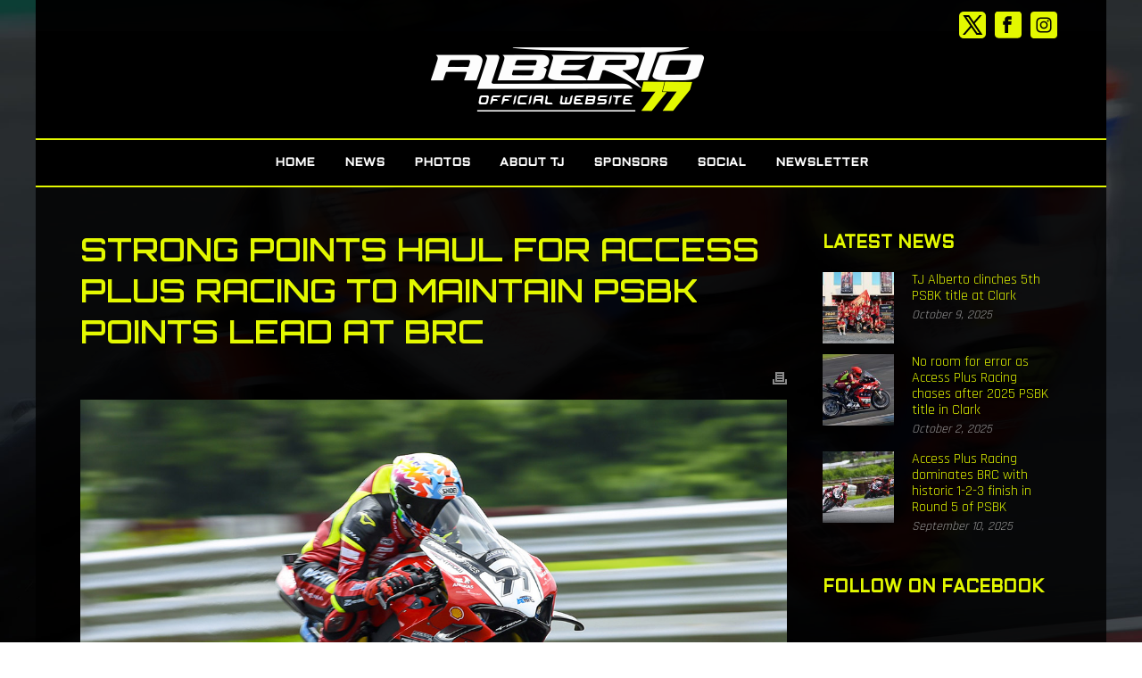

--- FILE ---
content_type: text/html; charset=UTF-8
request_url: https://tjalberto.com/2023/09/06/strong-points-haul-for-access-plus-racing-to-maintain-psbk-points-lead-at-brc/
body_size: 18113
content:
<!DOCTYPE html>
<html lang="en-GB" >
<head>
		<meta charset="UTF-8" /><meta name="viewport" content="width=device-width, initial-scale=1.0, minimum-scale=1.0, maximum-scale=1.0, user-scalable=0" /><meta http-equiv="X-UA-Compatible" content="IE=edge,chrome=1" /><meta name="format-detection" content="telephone=no"><title>Strong points haul for Access Plus Racing to maintain PSBK points lead at BRC &#8211; TJ Alberto</title>
<script type="text/javascript">var ajaxurl = "https://tjalberto.com/wp-admin/admin-ajax.php";</script><meta name='robots' content='max-image-preview:large' />
	<style>img:is([sizes="auto" i], [sizes^="auto," i]) { contain-intrinsic-size: 3000px 1500px }</style>
	
		<style id="critical-path-css" type="text/css">
			body,html{width:100%;height:100%;margin:0;padding:0}.page-preloader{top:0;left:0;z-index:999;position:fixed;height:100%;width:100%;text-align:center}.preloader-preview-area{-webkit-animation-delay:-.2s;animation-delay:-.2s;top:50%;-webkit-transform:translateY(100%);-ms-transform:translateY(100%);transform:translateY(100%);margin-top:10px;max-height:calc(50% - 20px);opacity:1;width:100%;text-align:center;position:absolute}.preloader-logo{max-width:90%;top:50%;-webkit-transform:translateY(-100%);-ms-transform:translateY(-100%);transform:translateY(-100%);margin:-10px auto 0 auto;max-height:calc(50% - 20px);opacity:1;position:relative}.ball-pulse>div{width:15px;height:15px;border-radius:100%;margin:2px;-webkit-animation-fill-mode:both;animation-fill-mode:both;display:inline-block;-webkit-animation:ball-pulse .75s infinite cubic-bezier(.2,.68,.18,1.08);animation:ball-pulse .75s infinite cubic-bezier(.2,.68,.18,1.08)}.ball-pulse>div:nth-child(1){-webkit-animation-delay:-.36s;animation-delay:-.36s}.ball-pulse>div:nth-child(2){-webkit-animation-delay:-.24s;animation-delay:-.24s}.ball-pulse>div:nth-child(3){-webkit-animation-delay:-.12s;animation-delay:-.12s}@-webkit-keyframes ball-pulse{0%{-webkit-transform:scale(1);transform:scale(1);opacity:1}45%{-webkit-transform:scale(.1);transform:scale(.1);opacity:.7}80%{-webkit-transform:scale(1);transform:scale(1);opacity:1}}@keyframes ball-pulse{0%{-webkit-transform:scale(1);transform:scale(1);opacity:1}45%{-webkit-transform:scale(.1);transform:scale(.1);opacity:.7}80%{-webkit-transform:scale(1);transform:scale(1);opacity:1}}.ball-clip-rotate-pulse{position:relative;-webkit-transform:translateY(-15px) translateX(-10px);-ms-transform:translateY(-15px) translateX(-10px);transform:translateY(-15px) translateX(-10px);display:inline-block}.ball-clip-rotate-pulse>div{-webkit-animation-fill-mode:both;animation-fill-mode:both;position:absolute;top:0;left:0;border-radius:100%}.ball-clip-rotate-pulse>div:first-child{height:36px;width:36px;top:7px;left:-7px;-webkit-animation:ball-clip-rotate-pulse-scale 1s 0s cubic-bezier(.09,.57,.49,.9) infinite;animation:ball-clip-rotate-pulse-scale 1s 0s cubic-bezier(.09,.57,.49,.9) infinite}.ball-clip-rotate-pulse>div:last-child{position:absolute;width:50px;height:50px;left:-16px;top:-2px;background:0 0;border:2px solid;-webkit-animation:ball-clip-rotate-pulse-rotate 1s 0s cubic-bezier(.09,.57,.49,.9) infinite;animation:ball-clip-rotate-pulse-rotate 1s 0s cubic-bezier(.09,.57,.49,.9) infinite;-webkit-animation-duration:1s;animation-duration:1s}@-webkit-keyframes ball-clip-rotate-pulse-rotate{0%{-webkit-transform:rotate(0) scale(1);transform:rotate(0) scale(1)}50%{-webkit-transform:rotate(180deg) scale(.6);transform:rotate(180deg) scale(.6)}100%{-webkit-transform:rotate(360deg) scale(1);transform:rotate(360deg) scale(1)}}@keyframes ball-clip-rotate-pulse-rotate{0%{-webkit-transform:rotate(0) scale(1);transform:rotate(0) scale(1)}50%{-webkit-transform:rotate(180deg) scale(.6);transform:rotate(180deg) scale(.6)}100%{-webkit-transform:rotate(360deg) scale(1);transform:rotate(360deg) scale(1)}}@-webkit-keyframes ball-clip-rotate-pulse-scale{30%{-webkit-transform:scale(.3);transform:scale(.3)}100%{-webkit-transform:scale(1);transform:scale(1)}}@keyframes ball-clip-rotate-pulse-scale{30%{-webkit-transform:scale(.3);transform:scale(.3)}100%{-webkit-transform:scale(1);transform:scale(1)}}@-webkit-keyframes square-spin{25%{-webkit-transform:perspective(100px) rotateX(180deg) rotateY(0);transform:perspective(100px) rotateX(180deg) rotateY(0)}50%{-webkit-transform:perspective(100px) rotateX(180deg) rotateY(180deg);transform:perspective(100px) rotateX(180deg) rotateY(180deg)}75%{-webkit-transform:perspective(100px) rotateX(0) rotateY(180deg);transform:perspective(100px) rotateX(0) rotateY(180deg)}100%{-webkit-transform:perspective(100px) rotateX(0) rotateY(0);transform:perspective(100px) rotateX(0) rotateY(0)}}@keyframes square-spin{25%{-webkit-transform:perspective(100px) rotateX(180deg) rotateY(0);transform:perspective(100px) rotateX(180deg) rotateY(0)}50%{-webkit-transform:perspective(100px) rotateX(180deg) rotateY(180deg);transform:perspective(100px) rotateX(180deg) rotateY(180deg)}75%{-webkit-transform:perspective(100px) rotateX(0) rotateY(180deg);transform:perspective(100px) rotateX(0) rotateY(180deg)}100%{-webkit-transform:perspective(100px) rotateX(0) rotateY(0);transform:perspective(100px) rotateX(0) rotateY(0)}}.square-spin{display:inline-block}.square-spin>div{-webkit-animation-fill-mode:both;animation-fill-mode:both;width:50px;height:50px;-webkit-animation:square-spin 3s 0s cubic-bezier(.09,.57,.49,.9) infinite;animation:square-spin 3s 0s cubic-bezier(.09,.57,.49,.9) infinite}.cube-transition{position:relative;-webkit-transform:translate(-25px,-25px);-ms-transform:translate(-25px,-25px);transform:translate(-25px,-25px);display:inline-block}.cube-transition>div{-webkit-animation-fill-mode:both;animation-fill-mode:both;width:15px;height:15px;position:absolute;top:-5px;left:-5px;-webkit-animation:cube-transition 1.6s 0s infinite ease-in-out;animation:cube-transition 1.6s 0s infinite ease-in-out}.cube-transition>div:last-child{-webkit-animation-delay:-.8s;animation-delay:-.8s}@-webkit-keyframes cube-transition{25%{-webkit-transform:translateX(50px) scale(.5) rotate(-90deg);transform:translateX(50px) scale(.5) rotate(-90deg)}50%{-webkit-transform:translate(50px,50px) rotate(-180deg);transform:translate(50px,50px) rotate(-180deg)}75%{-webkit-transform:translateY(50px) scale(.5) rotate(-270deg);transform:translateY(50px) scale(.5) rotate(-270deg)}100%{-webkit-transform:rotate(-360deg);transform:rotate(-360deg)}}@keyframes cube-transition{25%{-webkit-transform:translateX(50px) scale(.5) rotate(-90deg);transform:translateX(50px) scale(.5) rotate(-90deg)}50%{-webkit-transform:translate(50px,50px) rotate(-180deg);transform:translate(50px,50px) rotate(-180deg)}75%{-webkit-transform:translateY(50px) scale(.5) rotate(-270deg);transform:translateY(50px) scale(.5) rotate(-270deg)}100%{-webkit-transform:rotate(-360deg);transform:rotate(-360deg)}}.ball-scale>div{border-radius:100%;margin:2px;-webkit-animation-fill-mode:both;animation-fill-mode:both;display:inline-block;height:60px;width:60px;-webkit-animation:ball-scale 1s 0s ease-in-out infinite;animation:ball-scale 1s 0s ease-in-out infinite}@-webkit-keyframes ball-scale{0%{-webkit-transform:scale(0);transform:scale(0)}100%{-webkit-transform:scale(1);transform:scale(1);opacity:0}}@keyframes ball-scale{0%{-webkit-transform:scale(0);transform:scale(0)}100%{-webkit-transform:scale(1);transform:scale(1);opacity:0}}.line-scale>div{-webkit-animation-fill-mode:both;animation-fill-mode:both;display:inline-block;width:5px;height:50px;border-radius:2px;margin:2px}.line-scale>div:nth-child(1){-webkit-animation:line-scale 1s -.5s infinite cubic-bezier(.2,.68,.18,1.08);animation:line-scale 1s -.5s infinite cubic-bezier(.2,.68,.18,1.08)}.line-scale>div:nth-child(2){-webkit-animation:line-scale 1s -.4s infinite cubic-bezier(.2,.68,.18,1.08);animation:line-scale 1s -.4s infinite cubic-bezier(.2,.68,.18,1.08)}.line-scale>div:nth-child(3){-webkit-animation:line-scale 1s -.3s infinite cubic-bezier(.2,.68,.18,1.08);animation:line-scale 1s -.3s infinite cubic-bezier(.2,.68,.18,1.08)}.line-scale>div:nth-child(4){-webkit-animation:line-scale 1s -.2s infinite cubic-bezier(.2,.68,.18,1.08);animation:line-scale 1s -.2s infinite cubic-bezier(.2,.68,.18,1.08)}.line-scale>div:nth-child(5){-webkit-animation:line-scale 1s -.1s infinite cubic-bezier(.2,.68,.18,1.08);animation:line-scale 1s -.1s infinite cubic-bezier(.2,.68,.18,1.08)}@-webkit-keyframes line-scale{0%{-webkit-transform:scaley(1);transform:scaley(1)}50%{-webkit-transform:scaley(.4);transform:scaley(.4)}100%{-webkit-transform:scaley(1);transform:scaley(1)}}@keyframes line-scale{0%{-webkit-transform:scaley(1);transform:scaley(1)}50%{-webkit-transform:scaley(.4);transform:scaley(.4)}100%{-webkit-transform:scaley(1);transform:scaley(1)}}.ball-scale-multiple{position:relative;-webkit-transform:translateY(30px);-ms-transform:translateY(30px);transform:translateY(30px);display:inline-block}.ball-scale-multiple>div{border-radius:100%;-webkit-animation-fill-mode:both;animation-fill-mode:both;margin:2px;position:absolute;left:-30px;top:0;opacity:0;margin:0;width:50px;height:50px;-webkit-animation:ball-scale-multiple 1s 0s linear infinite;animation:ball-scale-multiple 1s 0s linear infinite}.ball-scale-multiple>div:nth-child(2){-webkit-animation-delay:-.2s;animation-delay:-.2s}.ball-scale-multiple>div:nth-child(3){-webkit-animation-delay:-.2s;animation-delay:-.2s}@-webkit-keyframes ball-scale-multiple{0%{-webkit-transform:scale(0);transform:scale(0);opacity:0}5%{opacity:1}100%{-webkit-transform:scale(1);transform:scale(1);opacity:0}}@keyframes ball-scale-multiple{0%{-webkit-transform:scale(0);transform:scale(0);opacity:0}5%{opacity:1}100%{-webkit-transform:scale(1);transform:scale(1);opacity:0}}.ball-pulse-sync{display:inline-block}.ball-pulse-sync>div{width:15px;height:15px;border-radius:100%;margin:2px;-webkit-animation-fill-mode:both;animation-fill-mode:both;display:inline-block}.ball-pulse-sync>div:nth-child(1){-webkit-animation:ball-pulse-sync .6s -.21s infinite ease-in-out;animation:ball-pulse-sync .6s -.21s infinite ease-in-out}.ball-pulse-sync>div:nth-child(2){-webkit-animation:ball-pulse-sync .6s -.14s infinite ease-in-out;animation:ball-pulse-sync .6s -.14s infinite ease-in-out}.ball-pulse-sync>div:nth-child(3){-webkit-animation:ball-pulse-sync .6s -70ms infinite ease-in-out;animation:ball-pulse-sync .6s -70ms infinite ease-in-out}@-webkit-keyframes ball-pulse-sync{33%{-webkit-transform:translateY(10px);transform:translateY(10px)}66%{-webkit-transform:translateY(-10px);transform:translateY(-10px)}100%{-webkit-transform:translateY(0);transform:translateY(0)}}@keyframes ball-pulse-sync{33%{-webkit-transform:translateY(10px);transform:translateY(10px)}66%{-webkit-transform:translateY(-10px);transform:translateY(-10px)}100%{-webkit-transform:translateY(0);transform:translateY(0)}}.transparent-circle{display:inline-block;border-top:.5em solid rgba(255,255,255,.2);border-right:.5em solid rgba(255,255,255,.2);border-bottom:.5em solid rgba(255,255,255,.2);border-left:.5em solid #fff;-webkit-transform:translateZ(0);transform:translateZ(0);-webkit-animation:transparent-circle 1.1s infinite linear;animation:transparent-circle 1.1s infinite linear;width:50px;height:50px;border-radius:50%}.transparent-circle:after{border-radius:50%;width:10em;height:10em}@-webkit-keyframes transparent-circle{0%{-webkit-transform:rotate(0);transform:rotate(0)}100%{-webkit-transform:rotate(360deg);transform:rotate(360deg)}}@keyframes transparent-circle{0%{-webkit-transform:rotate(0);transform:rotate(0)}100%{-webkit-transform:rotate(360deg);transform:rotate(360deg)}}.ball-spin-fade-loader{position:relative;top:-10px;left:-10px;display:inline-block}.ball-spin-fade-loader>div{width:15px;height:15px;border-radius:100%;margin:2px;-webkit-animation-fill-mode:both;animation-fill-mode:both;position:absolute;-webkit-animation:ball-spin-fade-loader 1s infinite linear;animation:ball-spin-fade-loader 1s infinite linear}.ball-spin-fade-loader>div:nth-child(1){top:25px;left:0;animation-delay:-.84s;-webkit-animation-delay:-.84s}.ball-spin-fade-loader>div:nth-child(2){top:17.05px;left:17.05px;animation-delay:-.72s;-webkit-animation-delay:-.72s}.ball-spin-fade-loader>div:nth-child(3){top:0;left:25px;animation-delay:-.6s;-webkit-animation-delay:-.6s}.ball-spin-fade-loader>div:nth-child(4){top:-17.05px;left:17.05px;animation-delay:-.48s;-webkit-animation-delay:-.48s}.ball-spin-fade-loader>div:nth-child(5){top:-25px;left:0;animation-delay:-.36s;-webkit-animation-delay:-.36s}.ball-spin-fade-loader>div:nth-child(6){top:-17.05px;left:-17.05px;animation-delay:-.24s;-webkit-animation-delay:-.24s}.ball-spin-fade-loader>div:nth-child(7){top:0;left:-25px;animation-delay:-.12s;-webkit-animation-delay:-.12s}.ball-spin-fade-loader>div:nth-child(8){top:17.05px;left:-17.05px;animation-delay:0s;-webkit-animation-delay:0s}@-webkit-keyframes ball-spin-fade-loader{50%{opacity:.3;-webkit-transform:scale(.4);transform:scale(.4)}100%{opacity:1;-webkit-transform:scale(1);transform:scale(1)}}@keyframes ball-spin-fade-loader{50%{opacity:.3;-webkit-transform:scale(.4);transform:scale(.4)}100%{opacity:1;-webkit-transform:scale(1);transform:scale(1)}}		</style>

		<link rel='dns-prefetch' href='//maxcdn.bootstrapcdn.com' />
<link rel='dns-prefetch' href='//v0.wordpress.com' />
<link rel="alternate" type="application/rss+xml" title="TJ Alberto &raquo; Feed" href="https://tjalberto.com/feed/" />
<link rel="alternate" type="application/rss+xml" title="TJ Alberto &raquo; Comments Feed" href="https://tjalberto.com/comments/feed/" />

<link rel="shortcut icon" href="https://tjalberto.com/wp-content/themes/jupiter/assets/images/favicon.png"  />
<script type="text/javascript">window.abb = {};php = {};window.PHP = {};PHP.ajax = "https://tjalberto.com/wp-admin/admin-ajax.php";PHP.wp_p_id = "704";var mk_header_parallax, mk_banner_parallax, mk_page_parallax, mk_footer_parallax, mk_body_parallax;var mk_images_dir = "https://tjalberto.com/wp-content/themes/jupiter/assets/images",mk_theme_js_path = "https://tjalberto.com/wp-content/themes/jupiter/assets/js",mk_theme_dir = "https://tjalberto.com/wp-content/themes/jupiter",mk_captcha_placeholder = "Enter Captcha",mk_captcha_invalid_txt = "Invalid. Try again.",mk_captcha_correct_txt = "Captcha correct.",mk_responsive_nav_width = 1140,mk_vertical_header_back = "Back",mk_vertical_header_anim = "1",mk_check_rtl = true,mk_grid_width = 1140,mk_ajax_search_option = "disable",mk_preloader_bg_color = "#fff",mk_accent_color = "#e3f800",mk_go_to_top =  "true",mk_smooth_scroll =  "true",mk_show_background_video =  "true",mk_preloader_bar_color = "#e3f800",mk_preloader_logo = "";var mk_header_parallax = false,mk_banner_parallax = false,mk_footer_parallax = false,mk_body_parallax = false,mk_no_more_posts = "No More Posts",mk_typekit_id   = "",mk_google_fonts = ["Rajdhani:100italic,200italic,300italic,400italic,500italic,600italic,700italic,800italic,900italic,100,200,300,400,500,600,700,800,900","Aldrich:100italic,200italic,300italic,400italic,500italic,600italic,700italic,800italic,900italic,100,200,300,400,500,600,700,800,900","Orbitron:100italic,200italic,300italic,400italic,500italic,600italic,700italic,800italic,900italic,100,200,300,400,500,600,700,800,900"],mk_global_lazyload = true;</script><link rel='stylesheet' id='wp-block-library-css' href='https://tjalberto.com/wp-includes/css/dist/block-library/style.min.css?ver=6.8.3' type='text/css' media='all' />
<style id='wp-block-library-theme-inline-css' type='text/css'>
.wp-block-audio :where(figcaption){color:#555;font-size:13px;text-align:center}.is-dark-theme .wp-block-audio :where(figcaption){color:#ffffffa6}.wp-block-audio{margin:0 0 1em}.wp-block-code{border:1px solid #ccc;border-radius:4px;font-family:Menlo,Consolas,monaco,monospace;padding:.8em 1em}.wp-block-embed :where(figcaption){color:#555;font-size:13px;text-align:center}.is-dark-theme .wp-block-embed :where(figcaption){color:#ffffffa6}.wp-block-embed{margin:0 0 1em}.blocks-gallery-caption{color:#555;font-size:13px;text-align:center}.is-dark-theme .blocks-gallery-caption{color:#ffffffa6}:root :where(.wp-block-image figcaption){color:#555;font-size:13px;text-align:center}.is-dark-theme :root :where(.wp-block-image figcaption){color:#ffffffa6}.wp-block-image{margin:0 0 1em}.wp-block-pullquote{border-bottom:4px solid;border-top:4px solid;color:currentColor;margin-bottom:1.75em}.wp-block-pullquote cite,.wp-block-pullquote footer,.wp-block-pullquote__citation{color:currentColor;font-size:.8125em;font-style:normal;text-transform:uppercase}.wp-block-quote{border-left:.25em solid;margin:0 0 1.75em;padding-left:1em}.wp-block-quote cite,.wp-block-quote footer{color:currentColor;font-size:.8125em;font-style:normal;position:relative}.wp-block-quote:where(.has-text-align-right){border-left:none;border-right:.25em solid;padding-left:0;padding-right:1em}.wp-block-quote:where(.has-text-align-center){border:none;padding-left:0}.wp-block-quote.is-large,.wp-block-quote.is-style-large,.wp-block-quote:where(.is-style-plain){border:none}.wp-block-search .wp-block-search__label{font-weight:700}.wp-block-search__button{border:1px solid #ccc;padding:.375em .625em}:where(.wp-block-group.has-background){padding:1.25em 2.375em}.wp-block-separator.has-css-opacity{opacity:.4}.wp-block-separator{border:none;border-bottom:2px solid;margin-left:auto;margin-right:auto}.wp-block-separator.has-alpha-channel-opacity{opacity:1}.wp-block-separator:not(.is-style-wide):not(.is-style-dots){width:100px}.wp-block-separator.has-background:not(.is-style-dots){border-bottom:none;height:1px}.wp-block-separator.has-background:not(.is-style-wide):not(.is-style-dots){height:2px}.wp-block-table{margin:0 0 1em}.wp-block-table td,.wp-block-table th{word-break:normal}.wp-block-table :where(figcaption){color:#555;font-size:13px;text-align:center}.is-dark-theme .wp-block-table :where(figcaption){color:#ffffffa6}.wp-block-video :where(figcaption){color:#555;font-size:13px;text-align:center}.is-dark-theme .wp-block-video :where(figcaption){color:#ffffffa6}.wp-block-video{margin:0 0 1em}:root :where(.wp-block-template-part.has-background){margin-bottom:0;margin-top:0;padding:1.25em 2.375em}
</style>
<style id='classic-theme-styles-inline-css' type='text/css'>
/*! This file is auto-generated */
.wp-block-button__link{color:#fff;background-color:#32373c;border-radius:9999px;box-shadow:none;text-decoration:none;padding:calc(.667em + 2px) calc(1.333em + 2px);font-size:1.125em}.wp-block-file__button{background:#32373c;color:#fff;text-decoration:none}
</style>
<link rel='stylesheet' id='mediaelement-css' href='https://tjalberto.com/wp-includes/js/mediaelement/mediaelementplayer-legacy.min.css?ver=4.2.17' type='text/css' media='all' />
<link rel='stylesheet' id='wp-mediaelement-css' href='https://tjalberto.com/wp-includes/js/mediaelement/wp-mediaelement.min.css?ver=6.8.3' type='text/css' media='all' />
<style id='jetpack-sharing-buttons-style-inline-css' type='text/css'>
.jetpack-sharing-buttons__services-list{display:flex;flex-direction:row;flex-wrap:wrap;gap:0;list-style-type:none;margin:5px;padding:0}.jetpack-sharing-buttons__services-list.has-small-icon-size{font-size:12px}.jetpack-sharing-buttons__services-list.has-normal-icon-size{font-size:16px}.jetpack-sharing-buttons__services-list.has-large-icon-size{font-size:24px}.jetpack-sharing-buttons__services-list.has-huge-icon-size{font-size:36px}@media print{.jetpack-sharing-buttons__services-list{display:none!important}}.editor-styles-wrapper .wp-block-jetpack-sharing-buttons{gap:0;padding-inline-start:0}ul.jetpack-sharing-buttons__services-list.has-background{padding:1.25em 2.375em}
</style>
<style id='global-styles-inline-css' type='text/css'>
:root{--wp--preset--aspect-ratio--square: 1;--wp--preset--aspect-ratio--4-3: 4/3;--wp--preset--aspect-ratio--3-4: 3/4;--wp--preset--aspect-ratio--3-2: 3/2;--wp--preset--aspect-ratio--2-3: 2/3;--wp--preset--aspect-ratio--16-9: 16/9;--wp--preset--aspect-ratio--9-16: 9/16;--wp--preset--color--black: #000000;--wp--preset--color--cyan-bluish-gray: #abb8c3;--wp--preset--color--white: #ffffff;--wp--preset--color--pale-pink: #f78da7;--wp--preset--color--vivid-red: #cf2e2e;--wp--preset--color--luminous-vivid-orange: #ff6900;--wp--preset--color--luminous-vivid-amber: #fcb900;--wp--preset--color--light-green-cyan: #7bdcb5;--wp--preset--color--vivid-green-cyan: #00d084;--wp--preset--color--pale-cyan-blue: #8ed1fc;--wp--preset--color--vivid-cyan-blue: #0693e3;--wp--preset--color--vivid-purple: #9b51e0;--wp--preset--gradient--vivid-cyan-blue-to-vivid-purple: linear-gradient(135deg,rgba(6,147,227,1) 0%,rgb(155,81,224) 100%);--wp--preset--gradient--light-green-cyan-to-vivid-green-cyan: linear-gradient(135deg,rgb(122,220,180) 0%,rgb(0,208,130) 100%);--wp--preset--gradient--luminous-vivid-amber-to-luminous-vivid-orange: linear-gradient(135deg,rgba(252,185,0,1) 0%,rgba(255,105,0,1) 100%);--wp--preset--gradient--luminous-vivid-orange-to-vivid-red: linear-gradient(135deg,rgba(255,105,0,1) 0%,rgb(207,46,46) 100%);--wp--preset--gradient--very-light-gray-to-cyan-bluish-gray: linear-gradient(135deg,rgb(238,238,238) 0%,rgb(169,184,195) 100%);--wp--preset--gradient--cool-to-warm-spectrum: linear-gradient(135deg,rgb(74,234,220) 0%,rgb(151,120,209) 20%,rgb(207,42,186) 40%,rgb(238,44,130) 60%,rgb(251,105,98) 80%,rgb(254,248,76) 100%);--wp--preset--gradient--blush-light-purple: linear-gradient(135deg,rgb(255,206,236) 0%,rgb(152,150,240) 100%);--wp--preset--gradient--blush-bordeaux: linear-gradient(135deg,rgb(254,205,165) 0%,rgb(254,45,45) 50%,rgb(107,0,62) 100%);--wp--preset--gradient--luminous-dusk: linear-gradient(135deg,rgb(255,203,112) 0%,rgb(199,81,192) 50%,rgb(65,88,208) 100%);--wp--preset--gradient--pale-ocean: linear-gradient(135deg,rgb(255,245,203) 0%,rgb(182,227,212) 50%,rgb(51,167,181) 100%);--wp--preset--gradient--electric-grass: linear-gradient(135deg,rgb(202,248,128) 0%,rgb(113,206,126) 100%);--wp--preset--gradient--midnight: linear-gradient(135deg,rgb(2,3,129) 0%,rgb(40,116,252) 100%);--wp--preset--font-size--small: 13px;--wp--preset--font-size--medium: 20px;--wp--preset--font-size--large: 36px;--wp--preset--font-size--x-large: 42px;--wp--preset--spacing--20: 0.44rem;--wp--preset--spacing--30: 0.67rem;--wp--preset--spacing--40: 1rem;--wp--preset--spacing--50: 1.5rem;--wp--preset--spacing--60: 2.25rem;--wp--preset--spacing--70: 3.38rem;--wp--preset--spacing--80: 5.06rem;--wp--preset--shadow--natural: 6px 6px 9px rgba(0, 0, 0, 0.2);--wp--preset--shadow--deep: 12px 12px 50px rgba(0, 0, 0, 0.4);--wp--preset--shadow--sharp: 6px 6px 0px rgba(0, 0, 0, 0.2);--wp--preset--shadow--outlined: 6px 6px 0px -3px rgba(255, 255, 255, 1), 6px 6px rgba(0, 0, 0, 1);--wp--preset--shadow--crisp: 6px 6px 0px rgba(0, 0, 0, 1);}:where(.is-layout-flex){gap: 0.5em;}:where(.is-layout-grid){gap: 0.5em;}body .is-layout-flex{display: flex;}.is-layout-flex{flex-wrap: wrap;align-items: center;}.is-layout-flex > :is(*, div){margin: 0;}body .is-layout-grid{display: grid;}.is-layout-grid > :is(*, div){margin: 0;}:where(.wp-block-columns.is-layout-flex){gap: 2em;}:where(.wp-block-columns.is-layout-grid){gap: 2em;}:where(.wp-block-post-template.is-layout-flex){gap: 1.25em;}:where(.wp-block-post-template.is-layout-grid){gap: 1.25em;}.has-black-color{color: var(--wp--preset--color--black) !important;}.has-cyan-bluish-gray-color{color: var(--wp--preset--color--cyan-bluish-gray) !important;}.has-white-color{color: var(--wp--preset--color--white) !important;}.has-pale-pink-color{color: var(--wp--preset--color--pale-pink) !important;}.has-vivid-red-color{color: var(--wp--preset--color--vivid-red) !important;}.has-luminous-vivid-orange-color{color: var(--wp--preset--color--luminous-vivid-orange) !important;}.has-luminous-vivid-amber-color{color: var(--wp--preset--color--luminous-vivid-amber) !important;}.has-light-green-cyan-color{color: var(--wp--preset--color--light-green-cyan) !important;}.has-vivid-green-cyan-color{color: var(--wp--preset--color--vivid-green-cyan) !important;}.has-pale-cyan-blue-color{color: var(--wp--preset--color--pale-cyan-blue) !important;}.has-vivid-cyan-blue-color{color: var(--wp--preset--color--vivid-cyan-blue) !important;}.has-vivid-purple-color{color: var(--wp--preset--color--vivid-purple) !important;}.has-black-background-color{background-color: var(--wp--preset--color--black) !important;}.has-cyan-bluish-gray-background-color{background-color: var(--wp--preset--color--cyan-bluish-gray) !important;}.has-white-background-color{background-color: var(--wp--preset--color--white) !important;}.has-pale-pink-background-color{background-color: var(--wp--preset--color--pale-pink) !important;}.has-vivid-red-background-color{background-color: var(--wp--preset--color--vivid-red) !important;}.has-luminous-vivid-orange-background-color{background-color: var(--wp--preset--color--luminous-vivid-orange) !important;}.has-luminous-vivid-amber-background-color{background-color: var(--wp--preset--color--luminous-vivid-amber) !important;}.has-light-green-cyan-background-color{background-color: var(--wp--preset--color--light-green-cyan) !important;}.has-vivid-green-cyan-background-color{background-color: var(--wp--preset--color--vivid-green-cyan) !important;}.has-pale-cyan-blue-background-color{background-color: var(--wp--preset--color--pale-cyan-blue) !important;}.has-vivid-cyan-blue-background-color{background-color: var(--wp--preset--color--vivid-cyan-blue) !important;}.has-vivid-purple-background-color{background-color: var(--wp--preset--color--vivid-purple) !important;}.has-black-border-color{border-color: var(--wp--preset--color--black) !important;}.has-cyan-bluish-gray-border-color{border-color: var(--wp--preset--color--cyan-bluish-gray) !important;}.has-white-border-color{border-color: var(--wp--preset--color--white) !important;}.has-pale-pink-border-color{border-color: var(--wp--preset--color--pale-pink) !important;}.has-vivid-red-border-color{border-color: var(--wp--preset--color--vivid-red) !important;}.has-luminous-vivid-orange-border-color{border-color: var(--wp--preset--color--luminous-vivid-orange) !important;}.has-luminous-vivid-amber-border-color{border-color: var(--wp--preset--color--luminous-vivid-amber) !important;}.has-light-green-cyan-border-color{border-color: var(--wp--preset--color--light-green-cyan) !important;}.has-vivid-green-cyan-border-color{border-color: var(--wp--preset--color--vivid-green-cyan) !important;}.has-pale-cyan-blue-border-color{border-color: var(--wp--preset--color--pale-cyan-blue) !important;}.has-vivid-cyan-blue-border-color{border-color: var(--wp--preset--color--vivid-cyan-blue) !important;}.has-vivid-purple-border-color{border-color: var(--wp--preset--color--vivid-purple) !important;}.has-vivid-cyan-blue-to-vivid-purple-gradient-background{background: var(--wp--preset--gradient--vivid-cyan-blue-to-vivid-purple) !important;}.has-light-green-cyan-to-vivid-green-cyan-gradient-background{background: var(--wp--preset--gradient--light-green-cyan-to-vivid-green-cyan) !important;}.has-luminous-vivid-amber-to-luminous-vivid-orange-gradient-background{background: var(--wp--preset--gradient--luminous-vivid-amber-to-luminous-vivid-orange) !important;}.has-luminous-vivid-orange-to-vivid-red-gradient-background{background: var(--wp--preset--gradient--luminous-vivid-orange-to-vivid-red) !important;}.has-very-light-gray-to-cyan-bluish-gray-gradient-background{background: var(--wp--preset--gradient--very-light-gray-to-cyan-bluish-gray) !important;}.has-cool-to-warm-spectrum-gradient-background{background: var(--wp--preset--gradient--cool-to-warm-spectrum) !important;}.has-blush-light-purple-gradient-background{background: var(--wp--preset--gradient--blush-light-purple) !important;}.has-blush-bordeaux-gradient-background{background: var(--wp--preset--gradient--blush-bordeaux) !important;}.has-luminous-dusk-gradient-background{background: var(--wp--preset--gradient--luminous-dusk) !important;}.has-pale-ocean-gradient-background{background: var(--wp--preset--gradient--pale-ocean) !important;}.has-electric-grass-gradient-background{background: var(--wp--preset--gradient--electric-grass) !important;}.has-midnight-gradient-background{background: var(--wp--preset--gradient--midnight) !important;}.has-small-font-size{font-size: var(--wp--preset--font-size--small) !important;}.has-medium-font-size{font-size: var(--wp--preset--font-size--medium) !important;}.has-large-font-size{font-size: var(--wp--preset--font-size--large) !important;}.has-x-large-font-size{font-size: var(--wp--preset--font-size--x-large) !important;}
:where(.wp-block-post-template.is-layout-flex){gap: 1.25em;}:where(.wp-block-post-template.is-layout-grid){gap: 1.25em;}
:where(.wp-block-columns.is-layout-flex){gap: 2em;}:where(.wp-block-columns.is-layout-grid){gap: 2em;}
:root :where(.wp-block-pullquote){font-size: 1.5em;line-height: 1.6;}
</style>
<link rel='stylesheet' id='aptf-pro-bxslider-css-css' href='https://tjalberto.com/wp-content/plugins/accesspress-twitter-feed-pro/css/jquery.bxslider.css?ver=1.1.6' type='text/css' media='all' />
<link rel='stylesheet' id='aptf-pro-lightbox-css-css' href='https://tjalberto.com/wp-content/plugins/accesspress-twitter-feed-pro/css/lightbox.css?ver=1.1.6' type='text/css' media='all' />
<link rel='stylesheet' id='aptf-pro-front-css-css' href='https://tjalberto.com/wp-content/plugins/accesspress-twitter-feed-pro/css/frontend.css?ver=1.1.6' type='text/css' media='all' />
<link rel='stylesheet' id='aptf-pro-font-css-css' href='https://tjalberto.com/wp-content/plugins/accesspress-twitter-feed-pro/css/fonts.css?ver=1.1.6' type='text/css' media='all' />
<link rel='stylesheet' id='aptf-pro-fontawesome-css' href='//maxcdn.bootstrapcdn.com/font-awesome/4.3.0/css/font-awesome.min.css?ver=1.1.6' type='text/css' media='all' />
<link rel='stylesheet' id='theme-styles-css' href='https://tjalberto.com/wp-content/themes/jupiter/assets/stylesheet/min/full-styles.6.12.0.css?ver=1746109777' type='text/css' media='all' />
<style id='theme-styles-inline-css' type='text/css'>

			#wpadminbar {
				-webkit-backface-visibility: hidden;
				backface-visibility: hidden;
				-webkit-perspective: 1000;
				-ms-perspective: 1000;
				perspective: 1000;
				-webkit-transform: translateZ(0px);
				-ms-transform: translateZ(0px);
				transform: translateZ(0px);
			}
			@media screen and (max-width: 600px) {
				#wpadminbar {
					position: fixed !important;
				}
			}
		
body { background-color:#fff;background-image:url(https://tjalberto.com/wp-content/uploads/2019/01/tj-alberto-background.jpg);background-repeat:no-repeat;background-position:center center;background-attachment:fixed;background-size:cover;-webkit-background-size:cover;-moz-background-size:cover; } .hb-custom-header #mk-page-introduce, .mk-header { background-color:rgba(0,0,0,0.8);background-size:cover;-webkit-background-size:cover;-moz-background-size:cover; } .hb-custom-header > div, .mk-header-bg { background-color:#000000; } .mk-classic-nav-bg { background-color:#000000; } .master-holder-bg { background-color:rgba(0,0,0,0.8); } #mk-footer { background-color:rgba(0,0,0,0.8); } #mk-boxed-layout { -webkit-box-shadow:0 0 px rgba(0, 0, 0, ); -moz-box-shadow:0 0 px rgba(0, 0, 0, ); box-shadow:0 0 px rgba(0, 0, 0, ); } .mk-news-tab .mk-tabs-tabs .is-active a, .mk-fancy-title.pattern-style span, .mk-fancy-title.pattern-style.color-gradient span:after, .page-bg-color { background-color:rgba(0,0,0,0.8); } .page-title { font-size:20px; color:#4d4d4d; text-transform:uppercase; font-weight:400; letter-spacing:2px; } .page-subtitle { font-size:14px; line-height:100%; color:#a3a3a3; font-size:14px; text-transform:none; } .mk-header { border-bottom:1px solid rgba(255,255,255,0); } .header-style-1 .mk-header-padding-wrapper, .header-style-2 .mk-header-padding-wrapper, .header-style-3 .mk-header-padding-wrapper { padding-top:206px; } .mk-process-steps[max-width~="950px"] ul::before { display:none !important; } .mk-process-steps[max-width~="950px"] li { margin-bottom:30px !important; width:100% !important; text-align:center; } .mk-event-countdown-ul[max-width~="750px"] li { width:90%; display:block; margin:0 auto 15px; } body, p:not(.form-row):not(.woocommerce-mini-cart__empty-message):not(.woocommerce-mini-cart__total):not(.woocommerce-mini-cart__buttons):not(.mk-product-total-name):not(.woocommerce-result-count), .woocommerce-customer-details address, textarea,input,select,button, .mk-footer-copyright { font-family:Rajdhani } .main-navigation-ul, .mk-vm-menuwrapper, #mk-footer-navigation ul li a { font-family:Aldrich } h1, h2, h3, h4, h5, h6, #mk-page-introduce, .the-title { font-family:Orbitron } @font-face { font-family:'star'; src:url('https://tjalberto.com/wp-content/themes/jupiter/assets/stylesheet/fonts/star/font.eot'); src:url('https://tjalberto.com/wp-content/themes/jupiter/assets/stylesheet/fonts/star/font.eot?#iefix') format('embedded-opentype'), url('https://tjalberto.com/wp-content/themes/jupiter/assets/stylesheet/fonts/star/font.woff') format('woff'), url('https://tjalberto.com/wp-content/themes/jupiter/assets/stylesheet/fonts/star/font.ttf') format('truetype'), url('https://tjalberto.com/wp-content/themes/jupiter/assets/stylesheet/fonts/star/font.svg#star') format('svg'); font-weight:normal; font-style:normal; } @font-face { font-family:'WooCommerce'; src:url('https://tjalberto.com/wp-content/themes/jupiter/assets/stylesheet/fonts/woocommerce/font.eot'); src:url('https://tjalberto.com/wp-content/themes/jupiter/assets/stylesheet/fonts/woocommerce/font.eot?#iefix') format('embedded-opentype'), url('https://tjalberto.com/wp-content/themes/jupiter/assets/stylesheet/fonts/woocommerce/font.woff') format('woff'), url('https://tjalberto.com/wp-content/themes/jupiter/assets/stylesheet/fonts/woocommerce/font.ttf') format('truetype'), url('https://tjalberto.com/wp-content/themes/jupiter/assets/stylesheet/fonts/woocommerce/font.svg#WooCommerce') format('svg'); font-weight:normal; font-style:normal; }.mk-header-toolbar .mk-header-social .twitter-hover svg{ opacity:0; position:relative; } .mk-header-toolbar .mk-header-social .twitter-hover::before{ position:absolute; left:0; top:3px; content:url('https://tjalberto.com/wp-content/uploads/2024/02/twitterx-copy.svg'); background:#e3f800; width:30px; height:30px; border-radius:5px; } .mk-header-social ul li a svg{ height:30px !important; width:30px !important; } .mk-header-social { padding-top:10px; } .widgettitle { font-family:Aldrich !important; letter-spacing:0px !important; } .single-post #mk-page-introduce { display:none !important; } .aptf-template-5 .aptf-tweet-box .a { font-color:#ffffff !important; } #mk-sidebar .widget a { color:#e42328; !important; } .aptf-template-5 .aptf-tweet-box a { color:#e42328 !important; } .mk-button a { background-color:#e3f800 !important; border:0px !important; font-color:#000000 !important; } @media screen and (min-width:100px) and (max-width:780px) { .mk-header-inner {height:90px !important;} } .aptf-template-5 .aptf-tweet-box a { color:#e3f800 !important; } .mk-responsive-nav { background-color:#ffffff !important; } .sb-loadmore { margin:40px 180px 20px 180px; padding:5px 0 20px 0; background-color:#888888; cursor:pointer; font-size:18px; font-weight:700; text-align:center; } .svc_title { font-size:22px !important; font-weight:900 !important; text-transform:uppercase !important; letter-spacing:-1px !important; } .svc_read_more{ background-color:#e3f800 !important; } .mk-blog-spotlight-item .the-title a { font-size:24px !important; } .post-list-title { font-size:16px !important; } .post-list-meta { font-size:14px !important; }
</style>
<link rel='stylesheet' id='mkhb-render-css' href='https://tjalberto.com/wp-content/themes/jupiter/header-builder/includes/assets/css/mkhb-render.css?ver=6.12.0' type='text/css' media='all' />
<link rel='stylesheet' id='mkhb-row-css' href='https://tjalberto.com/wp-content/themes/jupiter/header-builder/includes/assets/css/mkhb-row.css?ver=6.12.0' type='text/css' media='all' />
<link rel='stylesheet' id='mkhb-column-css' href='https://tjalberto.com/wp-content/themes/jupiter/header-builder/includes/assets/css/mkhb-column.css?ver=6.12.0' type='text/css' media='all' />
<style id='jetpack_facebook_likebox-inline-css' type='text/css'>
.widget_facebook_likebox {
	overflow: hidden;
}

</style>
<link rel='stylesheet' id='tablepress-default-css' href='https://tjalberto.com/wp-content/tablepress-combined.min.css?ver=39' type='text/css' media='all' />
<link rel='stylesheet' id='theme-options-css' href='https://tjalberto.com/wp-content/uploads/mk_assets/theme-options-production-1760008770.css?ver=1760004732' type='text/css' media='all' />
<link rel='stylesheet' id='jupiter-donut-shortcodes-css' href='https://tjalberto.com/wp-content/plugins/jupiter-donut/assets/css/shortcodes-styles.min.css?ver=1.4.4' type='text/css' media='all' />
<script type="text/javascript" data-noptimize='' data-no-minify='' src="https://tjalberto.com/wp-content/themes/jupiter/assets/js/plugins/wp-enqueue/min/webfontloader.js?ver=6.8.3" id="mk-webfontloader-js"></script>
<script type="text/javascript" id="mk-webfontloader-js-after">
/* <![CDATA[ */
WebFontConfig = {
	timeout: 2000
}

if ( mk_typekit_id.length > 0 ) {
	WebFontConfig.typekit = {
		id: mk_typekit_id
	}
}

if ( mk_google_fonts.length > 0 ) {
	WebFontConfig.google = {
		families:  mk_google_fonts
	}
}

if ( (mk_google_fonts.length > 0 || mk_typekit_id.length > 0) && navigator.userAgent.indexOf("Speed Insights") == -1) {
	WebFont.load( WebFontConfig );
}
		
/* ]]> */
</script>
<script type="text/javascript" src="https://tjalberto.com/wp-includes/js/jquery/jquery.min.js?ver=3.7.1" id="jquery-core-js"></script>
<script type="text/javascript" src="https://tjalberto.com/wp-includes/js/jquery/jquery-migrate.min.js?ver=3.4.1" id="jquery-migrate-js"></script>
<script type="text/javascript" src="https://tjalberto.com/wp-content/plugins/accesspress-twitter-feed-pro/js/jquery.easing.min.js?ver=1.1.6" id="aptf-pro-easing-js"></script>
<script type="text/javascript" src="https://tjalberto.com/wp-content/plugins/accesspress-twitter-feed-pro/js/jquery.easy-ticker.min.js?ver=1.1.6" id="aptf-pro-easy-ticker-js"></script>
<script type="text/javascript" src="https://tjalberto.com/wp-content/plugins/accesspress-twitter-feed-pro/js/jquery.bxslider.min.js?ver=1.1.6" id="aptf-pro-bxslider-js-js"></script>
<script type="text/javascript" src="https://tjalberto.com/wp-content/plugins/accesspress-twitter-feed-pro/js/lightbox.js?ver=1.1.6" id="aptf-pro-lightbox-js-js"></script>
<script type="text/javascript" src="https://tjalberto.com/wp-content/plugins/accesspress-twitter-feed-pro/js/frontend.js?ver=1.1.6" id="aptf-pro-front-js-js"></script>
<script></script><link rel="https://api.w.org/" href="https://tjalberto.com/wp-json/" /><link rel="alternate" title="JSON" type="application/json" href="https://tjalberto.com/wp-json/wp/v2/posts/704" /><link rel="EditURI" type="application/rsd+xml" title="RSD" href="https://tjalberto.com/xmlrpc.php?rsd" />
<meta name="generator" content="WordPress 6.8.3" />
<link rel="canonical" href="https://tjalberto.com/2023/09/06/strong-points-haul-for-access-plus-racing-to-maintain-psbk-points-lead-at-brc/" />
<link rel='shortlink' href='https://wp.me/paDHAS-bm' />
<link rel="alternate" title="oEmbed (JSON)" type="application/json+oembed" href="https://tjalberto.com/wp-json/oembed/1.0/embed?url=https%3A%2F%2Ftjalberto.com%2F2023%2F09%2F06%2Fstrong-points-haul-for-access-plus-racing-to-maintain-psbk-points-lead-at-brc%2F" />
<link rel="alternate" title="oEmbed (XML)" type="text/xml+oembed" href="https://tjalberto.com/wp-json/oembed/1.0/embed?url=https%3A%2F%2Ftjalberto.com%2F2023%2F09%2F06%2Fstrong-points-haul-for-access-plus-racing-to-maintain-psbk-points-lead-at-brc%2F&#038;format=xml" />
<meta itemprop="author" content="" /><meta itemprop="datePublished" content="September 6, 2023" /><meta itemprop="dateModified" content="September 6, 2023" /><meta itemprop="publisher" content="TJ Alberto" /><meta property="og:site_name" content="TJ Alberto"/><meta property="og:image" content="https://tjalberto.com/wp-content/uploads/2023/09/b688d7ea-ef5a-1014-ede0-163fe7fc0a18.jpg"/><meta property="og:url" content="https://tjalberto.com/2023/09/06/strong-points-haul-for-access-plus-racing-to-maintain-psbk-points-lead-at-brc/"/><meta property="og:title" content="Strong points haul for Access Plus Racing to maintain PSBK points lead at BRC"/><meta property="og:description" content="Access Plus Racing was in the thick of the 2023 title fight during the Philippine Superbike Championship&#8217;s (PSBK) penultimate event of the season at the Batangas Racing Circuit (BRC). Both team riders Timothy Joseph “TJ” Alberto and teammate Lawrence Macalinao came under immense pressure over the weekend yet managed to deliver solid results and maintain [&hellip;]"/><meta property="og:type" content="article"/><script> var isTest = false; </script><meta name="generator" content="Powered by WPBakery Page Builder - drag and drop page builder for WordPress."/>
<meta name="generator" content="Jupiter 6.12.0" /><noscript><style> .wpb_animate_when_almost_visible { opacity: 1; }</style></noscript>	</head>

<body class="wp-singular post-template-default single single-post postid-704 single-format-standard wp-theme-jupiter mk-boxed-enabled wpb-js-composer js-comp-ver-7.2 vc_responsive" itemscope="itemscope" itemtype="https://schema.org/WebPage"  data-adminbar="">
	
	<!-- Target for scroll anchors to achieve native browser bahaviour + possible enhancements like smooth scrolling -->
	<div id="top-of-page"></div>

		<div id="mk-boxed-layout">

			<div id="mk-theme-container" >

				 
    <header data-height='120'
                data-sticky-height='55'
                data-responsive-height='40'
                data-transparent-skin=''
                data-header-style='2'
                data-sticky-style='fixed'
                data-sticky-offset='header' id="mk-header-1" class="mk-header header-style-2 header-align-center  toolbar-true menu-hover-4 sticky-style-fixed mk-background-stretch boxed-header " role="banner" itemscope="itemscope" itemtype="https://schema.org/WPHeader" >
                    <div class="mk-header-holder">
                                                
<div class="mk-header-toolbar">

			<div class="mk-grid header-grid">
	
		<div class="mk-header-toolbar-holder">

		<div class="mk-header-social toolbar-section"><ul><li><a class="twitter-hover " target="_blank" rel="noreferrer noopener" href="https://twitter.com/tj7alberto"><svg  class="mk-svg-icon" data-name="mk-jupiter-icon-square-twitter" data-cacheid="icon-6908b278dc405" style=" height:16px; width: 16px; "  xmlns="http://www.w3.org/2000/svg" viewBox="0 0 512 512"><path d="M444-6.4h-376c-37.555 0-68 30.445-68 68v376c0 37.555 30.445 68 68 68h376c37.555 0 68-30.445 68-68v-376c0-37.555-30.445-68-68-68zm-41.733 263.6c-31.342 122.024-241.534 173.781-338.231 47.108 37.04 33.978 101.537 36.954 142.439-3.669-23.987 3.373-41.436-19.233-11.968-31.465-26.501 2.808-41.236-10.76-47.279-22.26 6.213-6.255 13.068-9.157 26.322-9.998-29.017-6.581-39.719-20.227-43.011-36.776 8.059-1.844 18.135-3.436 23.637-2.724-25.411-12.772-34.247-31.98-32.848-46.422 45.402 16.202 74.336 29.216 98.534 41.7 8.619 4.41 18.237 12.38 29.084 22.471 13.825-35.095 30.888-71.268 60.12-89.215-.493 4.07-2.757 7.856-5.76 10.956 8.291-7.239 19.06-12.218 30.004-13.656-1.255 7.896-13.094 12.341-20.233 14.927 5.41-1.621 34.18-13.957 37.317-6.932 3.702 8-19.851 11.669-23.853 13.058-2.983.965-5.986 2.023-8.928 3.17 36.463-3.49 71.26 25.413 81.423 61.295.721 2.581 1.44 5.448 2.099 8.454 13.331 4.782 37.492-.222 45.279-4.825-5.626 12.792-20.253 22.21-41.833 23.93 10.399 4.154 29.994 6.427 43.51 4.222-8.558 8.83-22.363 16.836-45.823 16.648z"/></svg></i></a></li><li><a class="facebook-hover " target="_blank" rel="noreferrer noopener" href="https://www.facebook.com/TjAlberto7/"><svg  class="mk-svg-icon" data-name="mk-jupiter-icon-square-facebook" data-cacheid="icon-6908b278dc504" style=" height:16px; width: 16px; "  xmlns="http://www.w3.org/2000/svg" viewBox="0 0 512 512"><path d="M444-6.4h-376c-37.555 0-68 30.445-68 68v376c0 37.555 30.445 68 68 68h376c37.555 0 68-30.445 68-68v-376c0-37.555-30.445-68-68-68zm-123.943 159.299h-49.041c-7.42 0-14.918 7.452-14.918 12.99v19.487h63.723c-2.081 28.41-6.407 64.679-6.407 64.679h-57.565v159.545h-63.929v-159.545h-32.756v-64.474h32.756v-33.53c0-8.098-1.706-62.336 70.46-62.336h57.678v63.183z"/></svg></i></a></li><li><a class="instagram-hover " target="_blank" rel="noreferrer noopener" href="https://www.instagram.com/tjalberto7"><svg  class="mk-svg-icon" data-name="mk-jupiter-icon-square-instagram" data-cacheid="icon-6908b278dc5b0" style=" height:16px; width: 16px; "  xmlns="http://www.w3.org/2000/svg" viewBox="0 0 512 512"><ellipse transform="matrix(0.9732 -0.2298 0.2298 0.9732 -51.9685 65.665)" cx="256" cy="256" rx="48.4" ry="48.4"/><path d="M374.3,197.2c-0.7-14-2.9-21.9-5-26.9c-2.5-6.8-5.7-11.8-10.8-16.8c-5.4-5-10-8.2-16.8-10.8c-5-2.2-12.5-4.3-26.9-5 c-15.4-0.7-20.1-0.7-58.8-0.7c-38.7,0-43.4,0-58.8,0.7c-14,0.7-21.9,2.9-26.9,5c-6.8,2.5-11.8,5.7-16.8,10.8 c-5,5.4-8.2,10-10.8,16.8c-2.2,5-4.3,12.5-5,26.9c-0.7,15.4-0.7,20.1-0.7,58.8c0,38.7,0,43.4,0.7,58.8c0.4,14.3,2.9,21.9,5,26.9 c2.5,6.8,5.7,11.8,10.8,16.8c5.4,5,10,8.2,16.8,10.8c5,2.2,12.5,4.3,26.9,5c15.4,0.7,20.1,0.7,58.8,0.7c38.7,0,43.4,0,58.8-0.7 c14-0.7,21.9-2.9,26.9-5c6.8-2.5,11.8-5.7,16.8-10.8c5-5.4,8.2-10,10.8-16.8c2.2-5,4.3-12.5,5-26.9c0.7-15.4,1.1-20.1,0.7-58.8 C375,217.3,375,212.6,374.3,197.2z M256,330.6c-41.2,0-74.6-33.3-74.6-74.6c0-41.2,33.3-74.6,74.6-74.6c41.2,0,74.6,33.3,74.6,74.6 C330.6,297.2,297.2,330.6,256,330.6z M333.8,195.8c-9.7,0-17.6-7.9-17.6-17.6c0-9.7,7.9-17.6,17.6-17.6s17.6,7.9,17.6,17.6 C351.3,187.9,343.5,195.8,333.8,195.8z"/><path d="M446.7,0H65.3C29.2,0,0,29.2,0,65.3v381.5c0,36,29.2,65.3,65.3,65.3h381.5c36,0,65.3-29.2,65.3-65.3V65.3 C512,29.2,482.8,0,446.7,0z M400.8,315.9c-0.7,15.8-3.2,26.2-6.8,35.5c-3.9,9.7-8.6,17.6-16.8,25.8c-8.2,8.2-16.1,13.3-25.8,16.8 c-9.3,3.6-20.1,6.1-35.5,6.8s-20.4,0.7-59.9,0.7s-44.4,0-59.9-0.7c-15.8-0.7-26.2-3.2-35.5-6.8c-9.7-3.9-17.6-8.6-25.8-16.8 c-8.2-8.2-13.3-16.1-16.8-25.8c-3.6-9.3-6.1-20.1-6.8-35.5s-0.7-20.4-0.7-59.9s0-44.4,0.7-59.9c0.7-15.8,3.2-26.2,6.8-35.5 c3.9-9.7,9-17.6,16.8-25.8c8.2-8.2,16.1-13.3,25.8-16.8c9.3-3.6,20.1-6.1,35.5-6.8c15.4-0.7,20.4-0.7,59.9-0.7s44.4,0,59.9,0.7 c15.8,0.7,26.2,3.2,35.5,6.8c9.7,3.9,17.6,8.6,25.8,16.8c8.2,8.2,13.3,16.1,16.8,25.8c3.6,9.3,6.1,20.1,6.8,35.5 c0.7,15.4,0.7,20.4,0.7,59.9C401.5,295.4,401.5,300.4,400.8,315.9z"/></svg></i></a></li></ul><div class="clearboth"></div></div>
		</div>

			</div>
	
</div>
                <div class="mk-header-inner">
                    
                    <div class="mk-header-bg "></div>
                    
                                            <div class="mk-toolbar-resposnive-icon"><svg  class="mk-svg-icon" data-name="mk-icon-chevron-down" data-cacheid="icon-6908b278dc7cd" xmlns="http://www.w3.org/2000/svg" viewBox="0 0 1792 1792"><path d="M1683 808l-742 741q-19 19-45 19t-45-19l-742-741q-19-19-19-45.5t19-45.5l166-165q19-19 45-19t45 19l531 531 531-531q19-19 45-19t45 19l166 165q19 19 19 45.5t-19 45.5z"/></svg></div>
                    
                                            <div class="mk-grid header-grid">
                                            <div class="add-header-height">
                            
<div class="mk-nav-responsive-link">
    <div class="mk-css-icon-menu">
        <div class="mk-css-icon-menu-line-1"></div>
        <div class="mk-css-icon-menu-line-2"></div>
        <div class="mk-css-icon-menu-line-3"></div>
    </div>
</div>	<div class=" header-logo fit-logo-img add-header-height logo-is-responsive logo-has-sticky">
		<a href="https://tjalberto.com/" title="TJ Alberto">

			<img class="mk-desktop-logo dark-logo "
				title="Official Website"
				alt="Official Website"
				src="https://tjalberto.com/wp-content/uploads/2019/01/untitled-1.png" />

							<img class="mk-desktop-logo light-logo "
					title="Official Website"
					alt="Official Website"
					src="https://tjalberto.com/wp-content/uploads/2019/01/untitled-1.png" />
			
							<img class="mk-resposnive-logo "
					title="Official Website"
					alt="Official Website"
					src="https://tjalberto.com/wp-content/uploads/2019/02/tj-alberto-web-logo-wide-mobile.png" />
			
							<img class="mk-sticky-logo "
					title="Official Website"
					alt="Official Website"
					src="https://tjalberto.com/wp-content/uploads/2019/01/untitled-1.png" />
					</a>
	</div>
                        </div>

                                            </div>
                    
                    <div class="clearboth"></div>

                    <div class="mk-header-nav-container menu-hover-style-4" role="navigation" itemscope="itemscope" itemtype="https://schema.org/SiteNavigationElement" >
                        <div class="mk-classic-nav-bg"></div>
                        <div class="mk-classic-menu-wrapper">
                            <nav class="mk-main-navigation js-main-nav"><ul id="menu-main" class="main-navigation-ul"><li id="menu-item-36" class="menu-item menu-item-type-custom menu-item-object-custom menu-item-home no-mega-menu"><a class="menu-item-link js-smooth-scroll"  href="https://tjalberto.com/">Home</a></li>
<li id="menu-item-40" class="menu-item menu-item-type-post_type menu-item-object-page no-mega-menu"><a class="menu-item-link js-smooth-scroll"  href="https://tjalberto.com/news/">News</a></li>
<li id="menu-item-41" class="menu-item menu-item-type-post_type menu-item-object-page no-mega-menu"><a class="menu-item-link js-smooth-scroll"  href="https://tjalberto.com/photos/">Photos</a></li>
<li id="menu-item-38" class="menu-item menu-item-type-post_type menu-item-object-page no-mega-menu"><a class="menu-item-link js-smooth-scroll"  href="https://tjalberto.com/about-tj/">About TJ</a></li>
<li id="menu-item-198" class="menu-item menu-item-type-post_type menu-item-object-page no-mega-menu"><a class="menu-item-link js-smooth-scroll"  href="https://tjalberto.com/sponsors/">Sponsors</a></li>
<li id="menu-item-42" class="menu-item menu-item-type-post_type menu-item-object-page no-mega-menu"><a class="menu-item-link js-smooth-scroll"  href="https://tjalberto.com/social/">Social</a></li>
<li id="menu-item-586" class="menu-item menu-item-type-post_type menu-item-object-page no-mega-menu"><a class="menu-item-link js-smooth-scroll"  href="https://tjalberto.com/newsletter/">Newsletter</a></li>
</ul></nav>                        </div>
                    </div>


                    <div class="mk-header-right">
                                            </div>
                    
<div class="mk-responsive-wrap">

	<nav class="menu-main-container"><ul id="menu-main-1" class="mk-responsive-nav"><li id="responsive-menu-item-36" class="menu-item menu-item-type-custom menu-item-object-custom menu-item-home"><a class="menu-item-link js-smooth-scroll"  href="https://tjalberto.com/">Home</a></li>
<li id="responsive-menu-item-40" class="menu-item menu-item-type-post_type menu-item-object-page"><a class="menu-item-link js-smooth-scroll"  href="https://tjalberto.com/news/">News</a></li>
<li id="responsive-menu-item-41" class="menu-item menu-item-type-post_type menu-item-object-page"><a class="menu-item-link js-smooth-scroll"  href="https://tjalberto.com/photos/">Photos</a></li>
<li id="responsive-menu-item-38" class="menu-item menu-item-type-post_type menu-item-object-page"><a class="menu-item-link js-smooth-scroll"  href="https://tjalberto.com/about-tj/">About TJ</a></li>
<li id="responsive-menu-item-198" class="menu-item menu-item-type-post_type menu-item-object-page"><a class="menu-item-link js-smooth-scroll"  href="https://tjalberto.com/sponsors/">Sponsors</a></li>
<li id="responsive-menu-item-42" class="menu-item menu-item-type-post_type menu-item-object-page"><a class="menu-item-link js-smooth-scroll"  href="https://tjalberto.com/social/">Social</a></li>
<li id="responsive-menu-item-586" class="menu-item menu-item-type-post_type menu-item-object-page"><a class="menu-item-link js-smooth-scroll"  href="https://tjalberto.com/newsletter/">Newsletter</a></li>
</ul></nav>
		

</div>
         
                </div>
            </div>
                <div class="mk-header-padding-wrapper"></div>
 
        <section id="mk-page-introduce" class="intro-left"><div class="mk-grid"><h1 class="page-title ">Strong points haul for Access Plus Racing to maintain PSBK points lead at BRC</h1><div class="clearboth"></div></div></section>    </header>

		<div id="theme-page" class="master-holder blog-post-type-image blog-style-compact clearfix" itemscope="itemscope" itemtype="https://schema.org/Blog" >
			<div class="master-holder-bg-holder">
				<div id="theme-page-bg" class="master-holder-bg js-el"  ></div>
			</div>
			<div class="mk-main-wrapper-holder">
				<div id="mk-page-id-704" class="theme-page-wrapper mk-main-wrapper mk-grid right-layout false">
					<div class="theme-content false" itemprop="mainEntityOfPage">
							
	<article id="704" class="mk-blog-single post-704 post type-post status-publish format-standard has-post-thumbnail hentry category-news" itemscope="itemscope" itemprop="blogPost" itemtype="http://schema.org/BlogPosting" >

					<h2 class="blog-single-title" itemprop="headline">Strong points haul for Access Plus Racing to maintain PSBK points lead at BRC</h2>
	




<div class="single-social-section">
	
		
		<a class="mk-blog-print" onClick="window.print()" href="#" title="Print"><svg  class="mk-svg-icon" data-name="mk-moon-print-3" data-cacheid="icon-6908b278dfecd" style=" height:16px; width: 16px; "  xmlns="http://www.w3.org/2000/svg" viewBox="0 0 512 512"><path d="M448 288v128h-384v-128h-64v192h512v-192zm-32-256h-320v352h320v-352zm-64 288h-192v-32h192v32zm0-96h-192v-32h192v32zm0-96h-192v-32h192v32z"/></svg></a>

	<div class="clearboth"></div>
</div>
<div class="clearboth"></div>
<div class="mk-single-content clearfix" itemprop="mainEntityOfPage">
	<p><img fetchpriority="high" decoding="async" data-attachment-id="705" data-permalink="https://tjalberto.com/2023/09/06/strong-points-haul-for-access-plus-racing-to-maintain-psbk-points-lead-at-brc/b688d7ea-ef5a-1014-ede0-163fe7fc0a18/" data-orig-file="https://tjalberto.com/wp-content/uploads/2023/09/b688d7ea-ef5a-1014-ede0-163fe7fc0a18.jpg" data-orig-size="1200,801" data-comments-opened="1" data-image-meta="{&quot;aperture&quot;:&quot;0&quot;,&quot;credit&quot;:&quot;&quot;,&quot;camera&quot;:&quot;&quot;,&quot;caption&quot;:&quot;&quot;,&quot;created_timestamp&quot;:&quot;0&quot;,&quot;copyright&quot;:&quot;Ein_Lopez&quot;,&quot;focal_length&quot;:&quot;0&quot;,&quot;iso&quot;:&quot;0&quot;,&quot;shutter_speed&quot;:&quot;0&quot;,&quot;title&quot;:&quot;&quot;,&quot;orientation&quot;:&quot;0&quot;}" data-image-title="b688d7ea-ef5a-1014-ede0-163fe7fc0a18" data-image-description="" data-image-caption="" data-medium-file="https://tjalberto.com/wp-content/uploads/2023/09/b688d7ea-ef5a-1014-ede0-163fe7fc0a18-300x200.jpg" data-large-file="https://tjalberto.com/wp-content/uploads/2023/09/b688d7ea-ef5a-1014-ede0-163fe7fc0a18-1024x684.jpg" src="https://tjalberto.com/wp-content/uploads/2023/09/b688d7ea-ef5a-1014-ede0-163fe7fc0a18.jpg" alt="" width="1200" height="801" class="alignnone size-full wp-image-705" srcset="https://tjalberto.com/wp-content/uploads/2023/09/b688d7ea-ef5a-1014-ede0-163fe7fc0a18.jpg 1200w, https://tjalberto.com/wp-content/uploads/2023/09/b688d7ea-ef5a-1014-ede0-163fe7fc0a18-300x200.jpg 300w, https://tjalberto.com/wp-content/uploads/2023/09/b688d7ea-ef5a-1014-ede0-163fe7fc0a18-1024x684.jpg 1024w, https://tjalberto.com/wp-content/uploads/2023/09/b688d7ea-ef5a-1014-ede0-163fe7fc0a18-768x513.jpg 768w, https://tjalberto.com/wp-content/uploads/2023/09/b688d7ea-ef5a-1014-ede0-163fe7fc0a18-600x400.jpg 600w" sizes="(max-width: 1200px) 100vw, 1200px" /></p>
<p>Access Plus Racing was in the thick of the 2023 title fight during the Philippine Superbike Championship&#8217;s (PSBK) penultimate event of the season at the Batangas Racing Circuit (BRC). Both team riders Timothy Joseph “TJ” Alberto and teammate Lawrence Macalinao came under immense pressure over the weekend yet managed to deliver solid results and maintain their points lead in their respective classes.</p>
<p>The team arrived on track with full confidence after a productive test on the 3.500 km track just a week prior. This would allow them to fine-tune their latest 2023-spec Ducati Panigale V4 R and V4 S together with the new Pirelli Diablo Superbike SCX rear tire. However, a shift in the weather conditions forced them to make last minute adjustments on the go.</p>
<p>Alberto set a respectable 1:34.624 lap during Qualifying that would put him on the front row in P3. Meanwhile, Macalinao managed to put in a clean lap that would see him start from P5 on the grid.</p>
<p>With the championship on the line, Alberto immediately went for the holeshot at the start of Race 1 and took an early lead. But this was short-lived as he immediately came under attack from his title rivals. The #77 Ducati rider, Marvin Mangulabnan on the Aprilla, and Dashi Watanabe on the Kawasaki were then nose-to-tail throughout the 11-lap race and consistently traded positions with Alberto taking 2nd place as the chequered flag dropped.</p>
<p>Race 2 in the afternoon saw a repeat with the Top 3 fighting intensely for position with Alberto managing to hold onto the lead this time. He controlled the race from the front over the next few laps &#8217;til Mangulabnan made a daring lunge at the hairpin. This caused Alberto to lose momentum and got held up behind Watanabe in P3. It would take him several laps to get past and by that time Mangulabnan would have already opened up a gap. Still, Alberto was pleased with 2nd place and the fastest lap of the race while keeping his points lead intact.</p>
<p>With their pair of 2nd place finishes, Alberto and Macalinao are able to maintain their Pro and Expert Class lead in the standings. This leaves the title fight in the 2023 Philippine Superbike Championship (PSBK) wide open as it heads to the season finale on October 15 and 16 at the Clark International Speedway (CIS).</p>
<blockquote><p><strong>TJ Alberto, #77: </strong></p>
<p>“Happy to have finished both races in 2nd. The win escaped us in both races today, but we&#8217;re happy to show good pace and the fastest lap in Race 2. The target is still to win the championship and what&#8217;s important is that we keep the points lead heading to Clark.”</p></blockquote>
</div>


<div class="mk-post-meta-structured-data" style="display:none;visibility:hidden;"><span itemprop="headline">Strong points haul for Access Plus Racing to maintain PSBK points lead at BRC</span><span itemprop="datePublished">2023-09-06</span><span itemprop="dateModified">2023-09-06</span><span itemprop="publisher" itemscope itemtype="https://schema.org/Organization"><span itemprop="logo" itemscope itemtype="https://schema.org/ImageObject"><span itemprop="url">https://tjalberto.com/wp-content/uploads/2019/01/untitled-1.png</span></span><span itemprop="name">TJ Alberto</span></span><span itemprop="image" itemscope itemtype="https://schema.org/ImageObject"><span itemprop="contentUrl url">https://tjalberto.com/wp-content/uploads/2023/09/b688d7ea-ef5a-1014-ede0-163fe7fc0a18.jpg</span><span  itemprop="width">200px</span><span itemprop="height">200px</span></span></div>
</article>

							<div class="clearboth"></div>
											</div>
					<aside id="mk-sidebar" class="mk-builtin" role="complementary" itemscope="itemscope" itemtype="https://schema.org/WPSideBar" >
	<div class="sidebar-wrapper">
	<section id="recent_posts-2" class="widget widget_posts_lists"><div class="widgettitle">Latest News</div>
        <ul>

		
        <li class="post-list-image">
        	        <a href="https://tjalberto.com/2025/10/09/tj-alberto-clinches-5th-psbk-title-at-clark/" title="TJ Alberto clinches 5th PSBK title at Clark" class="post-list-thumb">
		        				 <img src="https://tjalberto.com/wp-content/uploads/2025/10/2b584fc3-c9e6-06c4-4a31-4724d7e00c0e-150x150.jpg" alt="TJ Alberto clinches 5th PSBK title at Clark" width="150" height="150"/>
			</a>
		

        <div class="post-list-info ">
        <a href="https://tjalberto.com/2025/10/09/tj-alberto-clinches-5th-psbk-title-at-clark/" class="post-list-title">TJ Alberto clinches 5th PSBK title at Clark</a>
        <div class="post-list-meta">
	       	       <time datetime="2025-10-09">October 9, 2025</time>
	          	   </div>
       </div>

       <div class="clearboth"></div>
       </li>

        
        <li class="post-list-image">
        	        <a href="https://tjalberto.com/2025/10/02/no-room-for-error-as-access-plus-racing-chases-after-2025-psbk-title-in-clark/" title="No room for error as Access Plus Racing chases after 2025 PSBK title in Clark" class="post-list-thumb">
		        				 <img src="https://tjalberto.com/wp-content/uploads/2025/10/d0dae57f-1f09-0f3a-685f-521a7673200a-150x150.jpg" alt="No room for error as Access Plus Racing chases after 2025 PSBK title in Clark" width="150" height="150"/>
			</a>
		

        <div class="post-list-info ">
        <a href="https://tjalberto.com/2025/10/02/no-room-for-error-as-access-plus-racing-chases-after-2025-psbk-title-in-clark/" class="post-list-title">No room for error as Access Plus Racing chases after 2025 PSBK title in Clark</a>
        <div class="post-list-meta">
	       	       <time datetime="2025-10-02">October 2, 2025</time>
	          	   </div>
       </div>

       <div class="clearboth"></div>
       </li>

        
        <li class="post-list-image">
        	        <a href="https://tjalberto.com/2025/09/10/access-plus-racing-dominates-brc-with-historic-1-2-3-finish-in-round-5-of-psbk/" title="Access Plus Racing dominates BRC with historic 1-2-3 finish in Round 5 of PSBK" class="post-list-thumb">
		        				 <img src="https://tjalberto.com/wp-content/uploads/2025/09/df13ce31-2d7d-077e-e1bc-3324f06067ea-150x150.jpg" alt="Access Plus Racing dominates BRC with historic 1-2-3 finish in Round 5 of PSBK" width="150" height="150"/>
			</a>
		

        <div class="post-list-info ">
        <a href="https://tjalberto.com/2025/09/10/access-plus-racing-dominates-brc-with-historic-1-2-3-finish-in-round-5-of-psbk/" class="post-list-title">Access Plus Racing dominates BRC with historic 1-2-3 finish in Round 5 of PSBK</a>
        <div class="post-list-meta">
	       	       <time datetime="2025-09-10">September 10, 2025</time>
	          	   </div>
       </div>

       <div class="clearboth"></div>
       </li>

        
        </ul>
        </section><section id="facebook-likebox-3" class="widget widget_facebook_likebox"><div class="widgettitle"><a href="https://www.facebook.com/TjAlberto7/">Follow on Facebook</a></div>		<div id="fb-root"></div>
		<div class="fb-page" data-href="https://www.facebook.com/TjAlberto7/" data-width="340"  data-height="432" data-hide-cover="false" data-show-facepile="true" data-tabs="false" data-hide-cta="false" data-small-header="false">
		<div class="fb-xfbml-parse-ignore"><blockquote cite="https://www.facebook.com/TjAlberto7/"><a href="https://www.facebook.com/TjAlberto7/">Follow on Facebook</a></blockquote></div>
		</div>
		</section>	</div>
</aside>
					<div class="clearboth"></div>
				</div>
			</div>
					</div>


<section id="mk-footer-unfold-spacer"></section>

<section id="mk-footer" class="" role="contentinfo" itemscope="itemscope" itemtype="https://schema.org/WPFooter" >
		<div class="footer-wrapper mk-grid">
		<div class="mk-padding-wrapper">
					<div class="mk-col-1-3"><section id="recent_posts-3" class="widget widget_posts_lists"><div class="widgettitle">Latest News</div>
        <ul>

		
        <li class="post-list-image">
        	        <a href="https://tjalberto.com/2025/10/09/tj-alberto-clinches-5th-psbk-title-at-clark/" title="TJ Alberto clinches 5th PSBK title at Clark" class="post-list-thumb">
		        				 <img src="https://tjalberto.com/wp-content/uploads/2025/10/2b584fc3-c9e6-06c4-4a31-4724d7e00c0e-150x150.jpg" alt="TJ Alberto clinches 5th PSBK title at Clark" width="150" height="150"/>
			</a>
		

        <div class="post-list-info ">
        <a href="https://tjalberto.com/2025/10/09/tj-alberto-clinches-5th-psbk-title-at-clark/" class="post-list-title">TJ Alberto clinches 5th PSBK title at Clark</a>
        <div class="post-list-meta">
	       	       <time datetime="2025-10-09">October 9, 2025</time>
	          	   </div>
       </div>

       <div class="clearboth"></div>
       </li>

        
        <li class="post-list-image">
        	        <a href="https://tjalberto.com/2025/10/02/no-room-for-error-as-access-plus-racing-chases-after-2025-psbk-title-in-clark/" title="No room for error as Access Plus Racing chases after 2025 PSBK title in Clark" class="post-list-thumb">
		        				 <img src="https://tjalberto.com/wp-content/uploads/2025/10/d0dae57f-1f09-0f3a-685f-521a7673200a-150x150.jpg" alt="No room for error as Access Plus Racing chases after 2025 PSBK title in Clark" width="150" height="150"/>
			</a>
		

        <div class="post-list-info ">
        <a href="https://tjalberto.com/2025/10/02/no-room-for-error-as-access-plus-racing-chases-after-2025-psbk-title-in-clark/" class="post-list-title">No room for error as Access Plus Racing chases after 2025 PSBK title in Clark</a>
        <div class="post-list-meta">
	       	       <time datetime="2025-10-02">October 2, 2025</time>
	          	   </div>
       </div>

       <div class="clearboth"></div>
       </li>

        
        </ul>
        </section></div>
			<div class="mk-col-1-3"><section id="text-3" class="widget widget_text"><div class="widgettitle">TJ on Facebook</div>			<div class="textwidget"></div>
		</section><section id="facebook-likebox-4" class="widget widget_facebook_likebox">		<div id="fb-root"></div>
		<div class="fb-page" data-href="https://www.facebook.com/TjAlberto7" data-width="340"  data-height="432" data-hide-cover="false" data-show-facepile="true" data-tabs="false" data-hide-cta="false" data-small-header="false">
		<div class="fb-xfbml-parse-ignore"><blockquote cite="https://www.facebook.com/TjAlberto7"><a href="https://www.facebook.com/TjAlberto7"></a></blockquote></div>
		</div>
		</section></div>
			<div class="mk-col-1-3"><section id="text-2" class="widget widget_text"><div class="widgettitle">TJALBERTO.COM</div>			<div class="textwidget"><p>Media management:<br />
<a href="http://michaelhillpromotions.com" target="_blank" rel="noopener">Michael Hill Promotions</a></p>
<p>Website design &amp; management:<br />
<a href="http://vroom.media" target="_blank" rel="noopener">VROOM MEDIA</a></p>
</div>
		</section></div>
				<div class="clearboth"></div>
		</div>
	</div>
		
<div id="sub-footer">
	<div class=" mk-grid">
		
		<span class="mk-footer-copyright">© Copyright TJ Alberto, all rights reserved</span>
			</div>
	<div class="clearboth"></div>
</div>
</section>
</div>
</div>

<div class="bottom-corner-btns js-bottom-corner-btns">

<a href="#top-of-page" class="mk-go-top  js-smooth-scroll js-bottom-corner-btn js-bottom-corner-btn--back">
	<svg  class="mk-svg-icon" data-name="mk-icon-chevron-up" data-cacheid="icon-6908b278e1e77" style=" height:16px; width: 16px; "  xmlns="http://www.w3.org/2000/svg" viewBox="0 0 1792 1792"><path d="M1683 1331l-166 165q-19 19-45 19t-45-19l-531-531-531 531q-19 19-45 19t-45-19l-166-165q-19-19-19-45.5t19-45.5l742-741q19-19 45-19t45 19l742 741q19 19 19 45.5t-19 45.5z"/></svg></a>
</div>




	<style type='text/css'></style><script type="speculationrules">
{"prefetch":[{"source":"document","where":{"and":[{"href_matches":"\/*"},{"not":{"href_matches":["\/wp-*.php","\/wp-admin\/*","\/wp-content\/uploads\/*","\/wp-content\/*","\/wp-content\/plugins\/*","\/wp-content\/themes\/jupiter\/*","\/*\\?(.+)"]}},{"not":{"selector_matches":"a[rel~=\"nofollow\"]"}},{"not":{"selector_matches":".no-prefetch, .no-prefetch a"}}]},"eagerness":"conservative"}]}
</script>
<script type="text/javascript">
    php = {
        hasAdminbar: false,
        json: (null != null) ? null : "",
        jsPath: 'https://tjalberto.com/wp-content/themes/jupiter/assets/js'
      };
    </script>		<div id="jp-carousel-loading-overlay">
			<div id="jp-carousel-loading-wrapper">
				<span id="jp-carousel-library-loading">&nbsp;</span>
			</div>
		</div>
		<div class="jp-carousel-overlay" style="display: none;">

		<div class="jp-carousel-container">
			<!-- The Carousel Swiper -->
			<div
				class="jp-carousel-wrap swiper jp-carousel-swiper-container jp-carousel-transitions"
				itemscope
				itemtype="https://schema.org/ImageGallery">
				<div class="jp-carousel swiper-wrapper"></div>
				<div class="jp-swiper-button-prev swiper-button-prev">
					<svg width="25" height="24" viewBox="0 0 25 24" fill="none" xmlns="http://www.w3.org/2000/svg">
						<mask id="maskPrev" mask-type="alpha" maskUnits="userSpaceOnUse" x="8" y="6" width="9" height="12">
							<path d="M16.2072 16.59L11.6496 12L16.2072 7.41L14.8041 6L8.8335 12L14.8041 18L16.2072 16.59Z" fill="white"/>
						</mask>
						<g mask="url(#maskPrev)">
							<rect x="0.579102" width="23.8823" height="24" fill="#FFFFFF"/>
						</g>
					</svg>
				</div>
				<div class="jp-swiper-button-next swiper-button-next">
					<svg width="25" height="24" viewBox="0 0 25 24" fill="none" xmlns="http://www.w3.org/2000/svg">
						<mask id="maskNext" mask-type="alpha" maskUnits="userSpaceOnUse" x="8" y="6" width="8" height="12">
							<path d="M8.59814 16.59L13.1557 12L8.59814 7.41L10.0012 6L15.9718 12L10.0012 18L8.59814 16.59Z" fill="white"/>
						</mask>
						<g mask="url(#maskNext)">
							<rect x="0.34375" width="23.8822" height="24" fill="#FFFFFF"/>
						</g>
					</svg>
				</div>
			</div>
			<!-- The main close buton -->
			<div class="jp-carousel-close-hint">
				<svg width="25" height="24" viewBox="0 0 25 24" fill="none" xmlns="http://www.w3.org/2000/svg">
					<mask id="maskClose" mask-type="alpha" maskUnits="userSpaceOnUse" x="5" y="5" width="15" height="14">
						<path d="M19.3166 6.41L17.9135 5L12.3509 10.59L6.78834 5L5.38525 6.41L10.9478 12L5.38525 17.59L6.78834 19L12.3509 13.41L17.9135 19L19.3166 17.59L13.754 12L19.3166 6.41Z" fill="white"/>
					</mask>
					<g mask="url(#maskClose)">
						<rect x="0.409668" width="23.8823" height="24" fill="#FFFFFF"/>
					</g>
				</svg>
			</div>
			<!-- Image info, comments and meta -->
			<div class="jp-carousel-info">
				<div class="jp-carousel-info-footer">
					<div class="jp-carousel-pagination-container">
						<div class="jp-swiper-pagination swiper-pagination"></div>
						<div class="jp-carousel-pagination"></div>
					</div>
					<div class="jp-carousel-photo-title-container">
						<h2 class="jp-carousel-photo-caption"></h2>
					</div>
					<div class="jp-carousel-photo-icons-container">
						<a href="#" class="jp-carousel-icon-btn jp-carousel-icon-info" aria-label="Toggle photo metadata visibility">
							<span class="jp-carousel-icon">
								<svg width="25" height="24" viewBox="0 0 25 24" fill="none" xmlns="http://www.w3.org/2000/svg">
									<mask id="maskInfo" mask-type="alpha" maskUnits="userSpaceOnUse" x="2" y="2" width="21" height="20">
										<path fill-rule="evenodd" clip-rule="evenodd" d="M12.7537 2C7.26076 2 2.80273 6.48 2.80273 12C2.80273 17.52 7.26076 22 12.7537 22C18.2466 22 22.7046 17.52 22.7046 12C22.7046 6.48 18.2466 2 12.7537 2ZM11.7586 7V9H13.7488V7H11.7586ZM11.7586 11V17H13.7488V11H11.7586ZM4.79292 12C4.79292 16.41 8.36531 20 12.7537 20C17.142 20 20.7144 16.41 20.7144 12C20.7144 7.59 17.142 4 12.7537 4C8.36531 4 4.79292 7.59 4.79292 12Z" fill="white"/>
									</mask>
									<g mask="url(#maskInfo)">
										<rect x="0.8125" width="23.8823" height="24" fill="#FFFFFF"/>
									</g>
								</svg>
							</span>
						</a>
												<a href="#" class="jp-carousel-icon-btn jp-carousel-icon-comments" aria-label="Toggle photo comments visibility">
							<span class="jp-carousel-icon">
								<svg width="25" height="24" viewBox="0 0 25 24" fill="none" xmlns="http://www.w3.org/2000/svg">
									<mask id="maskComments" mask-type="alpha" maskUnits="userSpaceOnUse" x="2" y="2" width="21" height="20">
										<path fill-rule="evenodd" clip-rule="evenodd" d="M4.3271 2H20.2486C21.3432 2 22.2388 2.9 22.2388 4V16C22.2388 17.1 21.3432 18 20.2486 18H6.31729L2.33691 22V4C2.33691 2.9 3.2325 2 4.3271 2ZM6.31729 16H20.2486V4H4.3271V18L6.31729 16Z" fill="white"/>
									</mask>
									<g mask="url(#maskComments)">
										<rect x="0.34668" width="23.8823" height="24" fill="#FFFFFF"/>
									</g>
								</svg>

								<span class="jp-carousel-has-comments-indicator" aria-label="This image has comments."></span>
							</span>
						</a>
											</div>
				</div>
				<div class="jp-carousel-info-extra">
					<div class="jp-carousel-info-content-wrapper">
						<div class="jp-carousel-photo-title-container">
							<h2 class="jp-carousel-photo-title"></h2>
						</div>
						<div class="jp-carousel-comments-wrapper">
															<div id="jp-carousel-comments-loading">
									<span>Loading Comments...</span>
								</div>
								<div class="jp-carousel-comments"></div>
								<div id="jp-carousel-comment-form-container">
									<span id="jp-carousel-comment-form-spinner">&nbsp;</span>
									<div id="jp-carousel-comment-post-results"></div>
																														<div id="jp-carousel-comment-form-commenting-as">
												<p id="jp-carousel-commenting-as">
													You must be <a href="#" class="jp-carousel-comment-login">logged in</a> to post a comment.												</p>
											</div>
																											</div>
													</div>
						<div class="jp-carousel-image-meta">
							<div class="jp-carousel-title-and-caption">
								<div class="jp-carousel-photo-info">
									<h3 class="jp-carousel-caption" itemprop="caption description"></h3>
								</div>

								<div class="jp-carousel-photo-description"></div>
							</div>
							<ul class="jp-carousel-image-exif" style="display: none;"></ul>
							<a class="jp-carousel-image-download" href="#" target="_blank" style="display: none;">
								<svg width="25" height="24" viewBox="0 0 25 24" fill="none" xmlns="http://www.w3.org/2000/svg">
									<mask id="mask0" mask-type="alpha" maskUnits="userSpaceOnUse" x="3" y="3" width="19" height="18">
										<path fill-rule="evenodd" clip-rule="evenodd" d="M5.84615 5V19H19.7775V12H21.7677V19C21.7677 20.1 20.8721 21 19.7775 21H5.84615C4.74159 21 3.85596 20.1 3.85596 19V5C3.85596 3.9 4.74159 3 5.84615 3H12.8118V5H5.84615ZM14.802 5V3H21.7677V10H19.7775V6.41L9.99569 16.24L8.59261 14.83L18.3744 5H14.802Z" fill="white"/>
									</mask>
									<g mask="url(#mask0)">
										<rect x="0.870605" width="23.8823" height="24" fill="#FFFFFF"/>
									</g>
								</svg>
								<span class="jp-carousel-download-text"></span>
							</a>
							<div class="jp-carousel-image-map" style="display: none;"></div>
						</div>
					</div>
				</div>
			</div>
		</div>

		</div>
		<link rel='stylesheet' id='jetpack-swiper-library-css' href='https://tjalberto.com/wp-content/plugins/jetpack/_inc/blocks/swiper.css?ver=15.1.1' type='text/css' media='all' />
<link rel='stylesheet' id='jetpack-carousel-css' href='https://tjalberto.com/wp-content/plugins/jetpack/modules/carousel/jetpack-carousel.css?ver=15.1.1' type='text/css' media='all' />
<script type="text/javascript" src="//stats.wp.com/w.js?ver=202545" id="jp-tracks-js"></script>
<script type="text/javascript" src="https://tjalberto.com/wp-content/plugins/jetpack/jetpack_vendor/automattic/jetpack-connection/dist/tracks-callables.js?minify=false&amp;ver=a8b23de97e9658b5993f" id="jp-tracks-functions-js"></script>
<script type="text/javascript" src="https://tjalberto.com/wp-content/themes/jupiter/assets/js/plugins/wp-enqueue/min/smoothscroll.js?ver=1746109777" id="smoothscroll-js"></script>
<script type="text/javascript" src="https://tjalberto.com/wp-content/themes/jupiter/assets/js/min/full-scripts.6.12.0.js?ver=1746109777" id="theme-scripts-js"></script>
<script type="text/javascript" src="https://tjalberto.com/wp-content/themes/jupiter/header-builder/includes/assets/js/mkhb-render.js?ver=6.12.0" id="mkhb-render-js"></script>
<script type="text/javascript" src="https://tjalberto.com/wp-content/themes/jupiter/header-builder/includes/assets/js/mkhb-column.js?ver=6.12.0" id="mkhb-column-js"></script>
<script type="text/javascript" id="jetpack-facebook-embed-js-extra">
/* <![CDATA[ */
var jpfbembed = {"appid":"249643311490","locale":"en_GB"};
/* ]]> */
</script>
<script type="text/javascript" src="https://tjalberto.com/wp-content/plugins/jetpack/_inc/build/facebook-embed.min.js?ver=15.1.1" id="jetpack-facebook-embed-js"></script>
<script type="text/javascript" id="jupiter-donut-shortcodes-js-extra">
/* <![CDATA[ */
var jupiterDonutVars = {"themeDir":"https:\/\/tjalberto.com\/wp-content\/themes\/jupiter","assetsUrl":"https:\/\/tjalberto.com\/wp-content\/plugins\/jupiter-donut\/assets","gridWidth":"1140","ajaxUrl":"https:\/\/tjalberto.com\/wp-admin\/admin-ajax.php","nonce":"9f684ecca1"};
/* ]]> */
</script>
<script type="text/javascript" src="https://tjalberto.com/wp-content/plugins/jupiter-donut/assets/js/shortcodes-scripts.min.js?ver=1.4.4" id="jupiter-donut-shortcodes-js"></script>
<script type="text/javascript" id="jetpack-carousel-js-extra">
/* <![CDATA[ */
var jetpackSwiperLibraryPath = {"url":"https:\/\/tjalberto.com\/wp-content\/plugins\/jetpack\/_inc\/blocks\/swiper.js"};
var jetpackCarouselStrings = {"widths":[370,700,1000,1200,1400,2000],"is_logged_in":"","lang":"en","ajaxurl":"https:\/\/tjalberto.com\/wp-admin\/admin-ajax.php","nonce":"db54364fe6","display_exif":"1","display_comments":"1","single_image_gallery":"1","single_image_gallery_media_file":"","background_color":"black","comment":"Comment","post_comment":"Post Comment","write_comment":"Write a Comment...","loading_comments":"Loading Comments...","image_label":"Open image in full-screen.","download_original":"View full size <span class=\"photo-size\">{0}<span class=\"photo-size-times\">\u00d7<\/span>{1}<\/span>","no_comment_text":"Please be sure to submit some text with your comment.","no_comment_email":"Please provide an email address to comment.","no_comment_author":"Please provide your name to comment.","comment_post_error":"Sorry, but there was an error posting your comment. Please try again later.","comment_approved":"Your comment was approved.","comment_unapproved":"Your comment is in moderation.","camera":"Camera","aperture":"Aperture","shutter_speed":"Shutter Speed","focal_length":"Focal Length","copyright":"Copyright","comment_registration":"1","require_name_email":"1","login_url":"https:\/\/tjalberto.com\/wp-login.php?redirect_to=https%3A%2F%2Ftjalberto.com%2F2023%2F09%2F06%2Fstrong-points-haul-for-access-plus-racing-to-maintain-psbk-points-lead-at-brc%2F","blog_id":"1","meta_data":["camera","aperture","shutter_speed","focal_length","copyright"]};
/* ]]> */
</script>
<script type="text/javascript" src="https://tjalberto.com/wp-content/plugins/jetpack/_inc/build/carousel/jetpack-carousel.min.js?ver=15.1.1" id="jetpack-carousel-js"></script>
<script></script>		<!-- Google Analytics -->
		<script>
			(function(i,s,o,g,r,a,m){i['GoogleAnalyticsObject']=r;i[r]=i[r]||function(){
			(i[r].q=i[r].q||[]).push(arguments)},i[r].l=1*new Date();a=s.createElement(o),
			m=s.getElementsByTagName(o)[0];a.async=1;a.src=g;m.parentNode.insertBefore(a,m)
			})(window,document,'script','https://www.google-analytics.com/analytics.js','ga');

			ga('create', 'UA-1971206-101', 'auto');
			ga('send', 'pageview');
					</script>
		<!-- End Google Analytics -->
		<script type="text/javascript">	window.get = {};	window.get.captcha = function(enteredCaptcha) {
                  return jQuery.get(ajaxurl, { action : "mk_validate_captcha_input", captcha: enteredCaptcha });
              	};</script>
	</body>
</html>


--- FILE ---
content_type: application/javascript
request_url: https://tjalberto.com/wp-content/plugins/accesspress-twitter-feed-pro/js/frontend.js?ver=1.1.6
body_size: 529
content:
function aptf_popitup(url) {
    newwindow = window.open(url, 'name', 'height=400,width=650');
    if (window.focus) {
        newwindow.focus()
    }
    return false;
}

(function ($) {
    $(function () {
        //All the frontend js for the plugin 

        $('.aptf-tweets-slider-wrapper').each(function () {
            var controls = $(this).data('slideControls');
            var auto = $(this).data('autoSlide');
            var slide_duration = $(this).data('slideDuration');
            var adaptive_height = $(this).data('adaptive');
            var mode = $(this).data('mode');
            $(this).bxSlider({
                auto: auto,
                adaptiveHeight:adaptive_height,
                controls: controls,
                pause: slide_duration,
                pager: false,
                speed: 1500,
                slideMargin:10,
                mode:mode
            });
        });



    });//document.ready close
    $(window).load(function () {
        $('.aptf-pro-ticker-main-wrapper').each(function () {
            var ticker_speed = $(this).attr('data-ticker-speed');
            var mouse_pause = $(this).attr('data-mouse-pause');
            var up_id = $(this).parent().find('.aptf-ticker-up').attr('id');
            var down_id = $(this).parent().find('.aptf-ticker-down').attr('id');
            var direction = $(this).attr('data-direction');
            var visible = $(this).attr('data-visible');
            var transition_speed = parseInt($(this).attr('data-transition-speed'));
            $(this).easyTicker({
                direction: direction,
                easing: 'swing',
                speed: transition_speed,
                interval: ticker_speed,
                height: 'auto',
                visible: visible,
                mousePause: mouse_pause,
                controls: {
                    up: '#'+up_id,
                    down: '#'+down_id

                }
            });
        });
    });
}(jQuery));